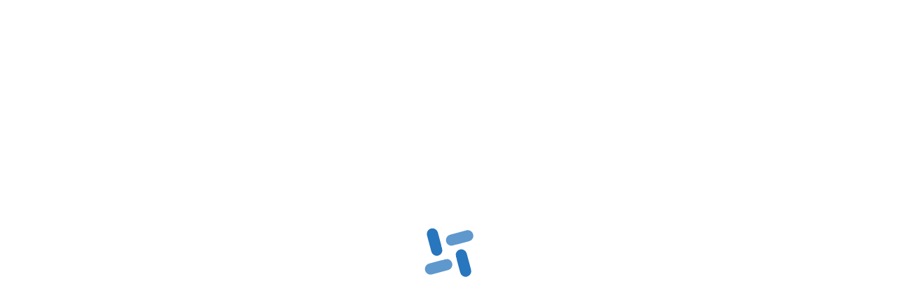

--- FILE ---
content_type: text/html; charset=UTF-8
request_url: https://madhyabindu.edu.np/%E0%A4%B9%E0%A4%BE%E0%A4%B0%E0%A5%8D%E0%A4%A6%E0%A4%BF%E0%A4%95-%E0%A4%AE%E0%A4%82%E0%A4%97%E0%A4%B2%E0%A4%AE%E0%A4%AF-%E0%A4%B6%E0%A5%81%E0%A4%AD%E0%A4%95%E0%A4%BE%E0%A4%AE%E0%A4%A8%E0%A4%BE/
body_size: 829
content:
<!DOCTYPE html>
<html lang="en">

<head>
  <meta charset="UTF-8" />
  <meta name="viewport" content="width=device-width, initial-scale=1.0" />
 <meta name="keywords" content="" />
<meta name="description" content="" />
<!-- Open Graph -->
<meta property="og:title" content="Madhyabindu.edu.np" />
<meta property="og:url" content="https://madhyabindu.edu.np/%E0%A4%B9%E0%A4%BE%E0%A4%B0%E0%A5%8D%E0%A4%A6%E0%A4%BF%E0%A4%95-%E0%A4%AE%E0%A4%82%E0%A4%97%E0%A4%B2%E0%A4%AE%E0%A4%AF-%E0%A4%B6%E0%A5%81%E0%A4%AD%E0%A4%95%E0%A4%BE%E0%A4%AE%E0%A4%A8%E0%A4%BE/" />
<meta property="og:description" content="" />
<meta property="og:image" content="" />
<meta property="og:image:width" content="1200" />
<meta property="og:image:height" content="630" />
<meta property="og:type" content="website" />
<!-- Twitter Card -->
<meta name="twitter:card" content="summary_large_image" />
<meta name="twitter:url" content="https://madhyabindu.edu.np/%E0%A4%B9%E0%A4%BE%E0%A4%B0%E0%A5%8D%E0%A4%A6%E0%A4%BF%E0%A4%95-%E0%A4%AE%E0%A4%82%E0%A4%97%E0%A4%B2%E0%A4%AE%E0%A4%AF-%E0%A4%B6%E0%A5%81%E0%A4%AD%E0%A4%95%E0%A4%BE%E0%A4%AE%E0%A4%A8%E0%A4%BE/" />
<meta name="twitter:description" content="" />
<meta name="twitter:image" content="" />
<!-- Favicon -->
<link rel="shortcut icon" href="/favicon.ico" />
<!-- Extra SEO Tags -->
<link rel="canonical" href="https://madhyabindu.edu.np/%E0%A4%B9%E0%A4%BE%E0%A4%B0%E0%A5%8D%E0%A4%A6%E0%A4%BF%E0%A4%95-%E0%A4%AE%E0%A4%82%E0%A4%97%E0%A4%B2%E0%A4%AE%E0%A4%AF-%E0%A4%B6%E0%A5%81%E0%A4%AD%E0%A4%95%E0%A4%BE%E0%A4%AE%E0%A4%A8%E0%A4%BE/" />
<title>Madhyabindu.edu.np</title>
  <!-- CSS -->
  <link href="https://maxcdn.bootstrapcdn.com/font-awesome/4.7.0/css/font-awesome.min.css" rel="stylesheet" />
  <style id="nav-style"></style>
  <style id="header-style"></style>
  <style id="custom-style"></style>
  <script type="module" crossorigin src="/assets/index-Bjn_E1yf.js"></script>
  <link rel="stylesheet" crossorigin href="/assets/index-E3jy2XeT.css">
</head>

<body>
  <div id="fb-root"></div>
  <script>
    window.fbAsyncInit = function () {
      FB.init({
        xfbml: true,
        version: 'v7.0',
      });
      document.dispatchEvent(new Event('fb_init'));
    };
  </script>
  <div id="root"></div>
</body>

</html>
